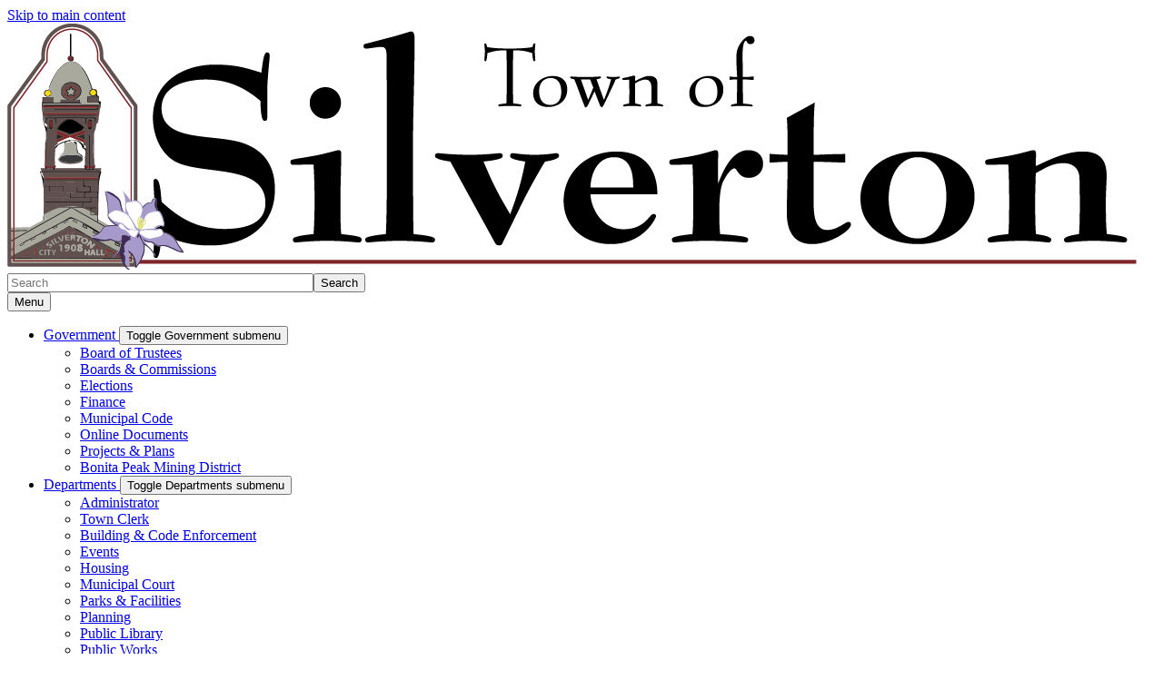

--- FILE ---
content_type: text/html; charset=UTF-8
request_url: https://townofsilverton.colorado.gov/events/historic-review-committee-meeting-town-hall-2
body_size: 8795
content:
<!DOCTYPE html>
<html  lang="en" dir="ltr" prefix="content: http://purl.org/rss/1.0/modules/content/  dc: http://purl.org/dc/terms/  foaf: http://xmlns.com/foaf/0.1/  og: http://ogp.me/ns#  rdfs: http://www.w3.org/2000/01/rdf-schema#  schema: http://schema.org/  sioc: http://rdfs.org/sioc/ns#  sioct: http://rdfs.org/sioc/types#  skos: http://www.w3.org/2004/02/skos/core#  xsd: http://www.w3.org/2001/XMLSchema# ">
  <head>
    <script src="https://use.typekit.net/vvp7pty.js"></script>
    <script>try{Typekit.load({ async: true });}catch(e){}</script>
    <meta charset="utf-8" />
<noscript><style>form.antibot * :not(.antibot-message) { display: none !important; }</style>
</noscript><meta name="description" content="Historic Review Committee 5PM at Town HallZoom Webinar Link: https://us02web.zoom.us/j/88637487127By Telephone: Dial 669-900-6833 and enter Webinar ID 886 3748 7127 when prompted." />
<link rel="canonical" href="https://townofsilverton.colorado.gov/events/historic-review-committee-meeting-town-hall-2" />
<meta name="robots" content="index, follow" />
<meta name="Generator" content="Drupal 10 (https://www.drupal.org)" />
<meta name="MobileOptimized" content="width" />
<meta name="HandheldFriendly" content="true" />
<meta name="viewport" content="width=device-width, initial-scale=1.0" />
<link rel="icon" href="/themes/custom/ci_xy/favicon.ico" type="image/vnd.microsoft.icon" />

    <title>Historic Review Committee Meeting @ Town Hall | Town of Silverton</title>

        
    <link rel="stylesheet" media="all" href="/sites/townofsilverton/files/css/css_zjg2v5JJan2nx5esvBRZqteaIIVvSr2erohl4XVAMPU.css?delta=0&amp;language=en&amp;theme=ci_xy&amp;include=[base64]" />
<link rel="stylesheet" media="all" href="//addtocalendar.com/atc/1.5/atc-base.css" />
<link rel="stylesheet" media="all" href="//addtocalendar.com/atc/1.5/atc-style-blue.css" />
<link rel="stylesheet" media="all" href="/sites/townofsilverton/files/css/css_vU9FGF5Pkwmtzy33nRnqFdmxUdYHRMLUNDfxDhGGrgo.css?delta=3&amp;language=en&amp;theme=ci_xy&amp;include=[base64]" />
<link rel="stylesheet" media="all" href="/sites/townofsilverton/files/css/css_yhGiIgDNmHl7wgG3CRKO4SN4aq2cTr7Ml7NjfTDkI10.css?delta=4&amp;language=en&amp;theme=ci_xy&amp;include=[base64]" />
<link rel="stylesheet" media="all" href="/sites/townofsilverton/files/css/css_nZXAFo-PqMA0_auBM4p9hRMYhMdTKmxuCPPFwnXQR1o.css?delta=5&amp;language=en&amp;theme=ci_xy&amp;include=[base64]" />

    <script type="application/json" data-drupal-selector="drupal-settings-json">{"path":{"baseUrl":"\/","pathPrefix":"","currentPath":"node\/11191","currentPathIsAdmin":false,"isFront":false,"currentLanguage":"en"},"pluralDelimiter":"\u0003","suppressDeprecationErrors":true,"gtag":{"tagId":"G-CSF472FMQF","consentMode":true,"otherIds":[],"events":[],"additionalConfigInfo":[]},"ajaxPageState":{"libraries":"[base64]","theme":"ci_xy","theme_token":null},"ajaxTrustedUrl":{"\/search\/search":true},"ckeditorAccordion":{"accordionStyle":{"collapseAll":1,"keepRowsOpen":1,"animateAccordionOpenAndClose":1,"openTabsWithHash":1,"allowHtmlInTitles":0}},"bootstrap":{"forms_has_error_value_toggle":1,"popover_enabled":1,"popover_animation":1,"popover_auto_close":1,"popover_container":"body","popover_content":"","popover_delay":"0","popover_html":0,"popover_placement":"right","popover_selector":"","popover_title":"","popover_trigger":"click","tooltip_enabled":1,"tooltip_animation":1,"tooltip_container":"body","tooltip_delay":"0","tooltip_html":0,"tooltip_placement":"auto left","tooltip_selector":"","tooltip_trigger":"hover"},"TBMegaMenu":{"TBElementsCounter":{"column":null},"theme":"ci_xy","36347875-7ba0-489e-8b05-da8a712932c3":{"arrows":"1"}},"googlePSE":{"language":"en","displayWatermark":0},"user":{"uid":0,"permissionsHash":"50a9fb11b5c6713e104bfbfb1661e69701fbc0a44f32c0040aa69397bb803a3e"}}</script>
<script src="/sites/townofsilverton/files/js/js_nPgKF1PFGCs_dX7G8PkA37oTTwrIAYCysgKTpbDixA8.js?scope=header&amp;delta=0&amp;language=en&amp;theme=ci_xy&amp;include=[base64]"></script>
<script src="https://kit.fontawesome.com/29dcdba56a.js" defer crossorigin="anonymous"></script>
<script src="/modules/contrib/google_tag/js/gtag.js?t75jgm"></script>

  </head>
  <body class="path-node page-node-type-event has-glyphicons">
    <div class="site-wrapper">
      <a href="#main-content" class="visually-hidden focusable skip-link">
        Skip to main content
      </a>
      
        <div class="dialog-off-canvas-main-canvas" data-off-canvas-main-canvas>
    

  <div class="region region-co-branding">
    
    <div class="container">
        <section id="block-ci-xy-monsido" class="block block-block-content block-block-content5d81bee1-26de-4b70-8a3a-d00db4e8cba6 clearfix">
  
    

      
            <div class="field field--name-body field--type-text-with-summary field--label-hidden field--item"><script type="text/javascript"> 

window._monsido = window._monsido || { 

token: "HqD2ZpeGNSlW_vk5oNCdpQ", 

statistics: { 

enabled: true, 

cookieLessTracking: false, 

documentTracking: { 

enabled: true, 

documentCls: "monsido_download", 

documentIgnoreCls: "monsido_ignore_download", 

documentExt: [], 

}, 

}, 

pageCorrect: { 

enabled: true, 

}, 

pageAssistV2: { 

enabled: true, 

theme: "light", 

mainColor: "#783CE2", 

textColor: "#ffffff", 

linkColor: "#783CE2", 

buttonHoverColor: "#783CE2", 

mainDarkColor: "#052942", 

textDarkColor: "#ffffff", 

linkColorDark: "#FFCF4B", 

buttonHoverDarkColor: "#FFCF4B", 

greeting: "Discover your personalization options", 

direction: "leftbottom", 

coordinates: "undefined undefined undefined undefined", 

iconShape: "circle", 

title: "Personalization Options", 

titleText: "Welcome to PageAssist™ toolbar! Adjust the options below to cater the website to your accessibility needs.", 

iconPictureUrl: "logo", 

logoPictureUrl: "", 

logoPictureBase64: "", 

languages: [""], 

defaultLanguage: "", 

skipTo: false, 

alwaysOnTop: false, 

}, 

}; 

</script> 

<script type="text/javascript" async src=https://app-script.monsido.com/v2/monsido-script.js></script></div>
      
  </section>


    </div>
  </div>


<header class="header">
	<div class="row">
		<div class="container">
			<div class="col-sm-7">
				  <div class="region region-global-header">
                  <a class="header__logo navbar-btn" href="/" aria-label="Town of Silverton" title="Town of Silverton" rel="home">
        <img class="header__logo--image" src="/sites/townofsilverton/files/logo.png" alt="Town of Silverton" />
      </a>
      
  </div>

			</div>
			<div class="col-sm-5">
				        <div class="header__search googlesearch">
          <div class="search-block-form google-cse block block-search block-search-form-block" data-drupal-selector="search-block-form" id="block-searchform" role="search">
  
    
      <form action="/search/search" method="get" id="search-block-form" accept-charset="UTF-8">
  <div class="form-item js-form-item form-type-search js-form-type-search form-item-keys js-form-item-keys form-no-label form-group">
      <label for="edit-keys" class="control-label sr-only">Search</label>
  
  
  <div class="input-group"><input title="Enter the terms you wish to search for." data-drupal-selector="edit-keys" class="form-search form-control" placeholder="Search" type="search" id="edit-keys" name="keys" value="" size="40" maxlength="128" data-toggle="tooltip" /><span class="input-group-btn"><button  type="submit" value="Search" class="button js-form-submit form-submit btn" >Search</button></span></div>

  
  
  </div>
<div class="form-actions form-group js-form-wrapper form-wrapper" data-drupal-selector="edit-actions" id="edit-actions"></div>

</form>

  </div>

        </div>
			</div>
		</div>
	</div>

  

                                                                          <div class="top-nav-wrapper">
          <div class="top-nav color__brand-dark-blue">
            <div class="container">
                                                                                                                                                                                                                                                                                                                                                                                                                                                                                                                                                                                                                                                                                                <div class="region region-navigation">
    <section id="block-ci-xy-mainnavigation" class="block block-tb-megamenu block-tb-megamenu-menu-blockmain clearfix">
  
    

      <nav  class="tbm tbm-main tbm-arrows" id="36347875-7ba0-489e-8b05-da8a712932c3" data-breakpoint="1200" aria-label="Main">
      <button class="tbm-button" type="button">
      <div class="tbm-button-hamburger-menu-text">Menu</div>
      <span class="tbm-button-container">
        <span></span>
        <span></span>
        <span></span>
        <span></span>
      </span>
    </button>
    <div class="tbm-collapse ">
    <ul  class="tbm-nav level-0 items-7" >
                        
  <li  class="tbm-item level-1 tbm-item--has-dropdown" aria-level="1">
      <div class="tbm-link-container color__brand-dark-blue">
            <a href="/government" class="tbm-link level-1">
                Government
          </a>
                <button aria-controls="menu-item-b6503816def9e89b7d60c863f68873d0" aria-expanded="off" class="tbm-submenu-toggle  always-show color__brand-dark-blue"> <span class="visually-hidden">Toggle Government  submenu</span></button>
          </div>
    <div  class="tbm-submenu tbm-item-child tbm-has-width" style="width: 290px;" id="menu-item-b6503816def9e89b7d60c863f68873d0">
      <div class="color__brand-dark-blue">
  <div  class="tbm-row">
          <div  class="tbm-column span12">
  <div class="tbm-column-inner">
               <ul  class="tbm-subnav level-1 items-8">
                      
  <li  class="tbm-item level-2" aria-level="2">
      <div class="tbm-link-container color__brand-dark-blue">
            <a href="/government/board-of-trustees" class="tbm-link level-2">
                Board of Trustees
          </a>
            </div>
    
</li>

                      
  <li  class="tbm-item level-2" aria-level="2">
      <div class="tbm-link-container color__brand-dark-blue">
            <a href="/government/boards-commissions" class="tbm-link level-2">
                Boards &amp; Commissions
          </a>
            </div>
    
</li>

                      
  <li  class="tbm-item level-2" aria-level="2">
      <div class="tbm-link-container color__brand-dark-blue">
            <a href="/government/elections" class="tbm-link level-2">
                Elections
          </a>
            </div>
    
</li>

                      
  <li  class="tbm-item level-2" aria-level="2">
      <div class="tbm-link-container color__brand-dark-blue">
            <a href="/finance" class="tbm-link level-2">
                Finance
          </a>
            </div>
    
</li>

                      
  <li  class="tbm-item level-2" aria-level="2">
      <div class="tbm-link-container color__brand-dark-blue">
            <a href="/municipal-code" class="tbm-link level-2">
                Municipal Code
          </a>
            </div>
    
</li>

                      
  <li  class="tbm-item level-2" aria-level="2">
      <div class="tbm-link-container color__brand-dark-blue">
            <a href="/online-documents" class="tbm-link level-2">
                Online Documents
          </a>
            </div>
    
</li>

                      
  <li  class="tbm-item level-2" aria-level="2">
      <div class="tbm-link-container color__brand-dark-blue">
            <a href="/projects-plans" class="tbm-link level-2">
                Projects &amp; Plans
          </a>
            </div>
    
</li>

                      
  <li  class="tbm-item level-2" aria-level="2">
      <div class="tbm-link-container color__brand-dark-blue">
            <a href="/government/bonita-peak-mining-district" class="tbm-link level-2">
                Bonita Peak Mining District
          </a>
            </div>
    
</li>

  </ul>

      </div>
</div>

      </div>
</div>
  </div>

</li>

                        
  <li  class="tbm-item level-1 tbm-item--has-dropdown" aria-level="1">
      <div class="tbm-link-container color__brand-dark-blue">
            <a href="/departments" class="tbm-link level-1">
                Departments
          </a>
                <button aria-controls="menu-item-2bed43c36f958d8f53ce4b21cde79dfa" aria-expanded="off" class="tbm-submenu-toggle  always-show color__brand-dark-blue"> <span class="visually-hidden">Toggle Departments  submenu</span></button>
          </div>
    <div  class="tbm-submenu tbm-item-child tbm-has-width" style="width: 290px;" id="menu-item-2bed43c36f958d8f53ce4b21cde79dfa">
      <div class="color__brand-dark-blue">
  <div  class="tbm-row">
          <div  class="tbm-column span12">
  <div class="tbm-column-inner">
               <ul  class="tbm-subnav level-1 items-11">
                      
  <li  class="tbm-item level-2" aria-level="2">
      <div class="tbm-link-container color__brand-dark-blue">
            <a href="/administrator" class="tbm-link level-2">
                Administrator
          </a>
            </div>
    
</li>

                      
  <li  class="tbm-item level-2" aria-level="2">
      <div class="tbm-link-container color__brand-dark-blue">
            <a href="/town-clerk" class="tbm-link level-2">
                Town Clerk
          </a>
            </div>
    
</li>

                      
  <li  class="tbm-item level-2" aria-level="2">
      <div class="tbm-link-container color__brand-dark-blue">
            <a href="/building-code-enforcement" class="tbm-link level-2">
                Building &amp; Code Enforcement
          </a>
            </div>
    
</li>

                      
  <li  class="tbm-item level-2" aria-level="2">
      <div class="tbm-link-container color__brand-dark-blue">
            <a href="/departments/events" class="tbm-link level-2">
                Events
          </a>
            </div>
    
</li>

                      
  <li  class="tbm-item level-2" aria-level="2">
      <div class="tbm-link-container color__brand-dark-blue">
            <a href="https://silvertonhousingauthority.colorado.gov/" class="tbm-link level-2">
                Housing
          </a>
            </div>
    
</li>

                      
  <li  class="tbm-item level-2" aria-level="2">
      <div class="tbm-link-container color__brand-dark-blue">
            <a href="/municipal-court" class="tbm-link level-2">
                Municipal Court
          </a>
            </div>
    
</li>

                      
  <li  class="tbm-item level-2" aria-level="2">
      <div class="tbm-link-container color__brand-dark-blue">
            <a href="/departments/parks-and-facilities" class="tbm-link level-2">
                Parks &amp; Facilities
          </a>
            </div>
    
</li>

                      
  <li  class="tbm-item level-2" aria-level="2">
      <div class="tbm-link-container color__brand-dark-blue">
            <a href="/planning" class="tbm-link level-2">
                Planning
          </a>
            </div>
    
</li>

                      
  <li  class="tbm-item level-2" aria-level="2">
      <div class="tbm-link-container color__brand-dark-blue">
            <a href="/departments/public-library" class="tbm-link level-2">
                Public Library
          </a>
            </div>
    
</li>

                      
  <li  class="tbm-item level-2" aria-level="2">
      <div class="tbm-link-container color__brand-dark-blue">
            <a href="/departments/public-works" class="tbm-link level-2">
                Public Works
          </a>
            </div>
    
</li>

                      
  <li  class="tbm-item level-2" aria-level="2">
      <div class="tbm-link-container color__brand-dark-blue">
            <a href="https://townofsilverton.colorado.gov/departments/code-enforcement-fire-inspection" class="tbm-link level-2">
                Fire Inspections
          </a>
            </div>
    
</li>

  </ul>

      </div>
</div>

      </div>
</div>
  </div>

</li>

                        
  <li  class="tbm-item level-1 tbm-item--has-dropdown" aria-level="1">
      <div class="tbm-link-container color__brand-dark-blue">
            <a href="/services" class="tbm-link level-1">
                Services
          </a>
                <button aria-controls="menu-item-84517d925b9d26b42b41be1b65122af5" aria-expanded="off" class="tbm-submenu-toggle  always-show color__brand-dark-blue"> <span class="visually-hidden">Toggle Services  submenu</span></button>
          </div>
    <div  class="tbm-submenu tbm-item-child tbm-has-width" style="width: 290px;" id="menu-item-84517d925b9d26b42b41be1b65122af5">
      <div class="color__brand-dark-blue">
  <div  class="tbm-row">
          <div  class="tbm-column span12">
  <div class="tbm-column-inner">
               <ul  class="tbm-subnav level-1 items-7">
                      
  <li  class="tbm-item level-2" aria-level="2">
      <div class="tbm-link-container color__brand-dark-blue">
            <a href="/bids-rfps" class="tbm-link level-2">
                Bids &amp; RFPs
          </a>
            </div>
    
</li>

                      
  <li  class="tbm-item level-2" aria-level="2">
      <div class="tbm-link-container color__brand-dark-blue">
            <a href="/employment" class="tbm-link level-2">
                Employment
          </a>
            </div>
    
</li>

                      
  <li  class="tbm-item level-2" aria-level="2">
      <div class="tbm-link-container color__brand-dark-blue">
            <a href="/event-facilities" class="tbm-link level-2">
                Facility Rentals
          </a>
            </div>
    
</li>

                      
  <li  class="tbm-item level-2" aria-level="2">
      <div class="tbm-link-container color__brand-dark-blue">
            <a href="/forms-applications" class="tbm-link level-2">
                Forms &amp; Applications
          </a>
            </div>
    
</li>

                      
  <li  class="tbm-item level-2" aria-level="2">
      <div class="tbm-link-container color__brand-dark-blue">
            <a href="/services/licenses-permits" class="tbm-link level-2">
                Licenses &amp; Permits
          </a>
            </div>
    
</li>

                      
  <li  class="tbm-item level-2" aria-level="2">
      <div class="tbm-link-container color__brand-dark-blue">
            <a href="/services/snow-route" class="tbm-link level-2">
                Snow Route
          </a>
            </div>
    
</li>

                      
  <li  class="tbm-item level-2" aria-level="2">
      <div class="tbm-link-container color__brand-dark-blue">
            <a href="/water-sewer-trash" class="tbm-link level-2">
                Water, Sewer &amp; Trash
          </a>
            </div>
    
</li>

  </ul>

      </div>
</div>

      </div>
</div>
  </div>

</li>

                        
  <li  class="tbm-item level-1 tbm-item--has-dropdown" aria-level="1">
      <div class="tbm-link-container color__brand-dark-blue">
            <a href="/community" class="tbm-link level-1">
                Community
          </a>
                <button aria-controls="menu-item-ce0b559f1a3f42665017c700ee276db8" aria-expanded="off" class="tbm-submenu-toggle  always-show color__brand-dark-blue"> <span class="visually-hidden">Toggle Community  submenu</span></button>
          </div>
    <div  class="tbm-submenu tbm-item-child tbm-has-width" style="width: 290px;" id="menu-item-ce0b559f1a3f42665017c700ee276db8">
      <div class="color__brand-dark-blue">
  <div  class="tbm-row">
          <div  class="tbm-column span12">
  <div class="tbm-column-inner">
               <ul  class="tbm-subnav level-1 items-10">
                      
  <li  class="tbm-item level-2" aria-level="2">
      <div class="tbm-link-container color__brand-dark-blue">
            <a href="/community/community-visioning" class="tbm-link level-2">
                Community Visioning
          </a>
            </div>
    
</li>

                      
  <li  class="tbm-item level-2" aria-level="2">
      <div class="tbm-link-container color__brand-dark-blue">
            <a href="https://townofsilverton.colorado.gov/blog-post/the-compass-project" class="tbm-link level-2">
                The Compass Project
          </a>
            </div>
    
</li>

                      
  <li  class="tbm-item level-2" aria-level="2">
      <div class="tbm-link-container color__brand-dark-blue">
            <a href="/community/hillside-cemetery" class="tbm-link level-2">
                Hillside Cemetery
          </a>
            </div>
    
</li>

                      
  <li  class="tbm-item level-2" aria-level="2">
      <div class="tbm-link-container color__brand-dark-blue">
            <a href="https://sanjuancounty.colorado.gov/" class="tbm-link level-2">
                San Juan County
          </a>
            </div>
    
</li>

                      
  <li  class="tbm-item level-2" aria-level="2">
      <div class="tbm-link-container color__brand-dark-blue">
            <a href="http://www.silvertonschool.org/" class="tbm-link level-2">
                Silverton School
          </a>
            </div>
    
</li>

                      
  <li  class="tbm-item level-2" aria-level="2">
      <div class="tbm-link-container color__brand-dark-blue">
            <a href="https://www.sflc.co/" class="tbm-link level-2">
                Silverton Family Learning Center
          </a>
            </div>
    
</li>

                      
  <li  class="tbm-item level-2" aria-level="2">
      <div class="tbm-link-container color__brand-dark-blue">
            <a href="https://silvertoncolorado.com/" class="tbm-link level-2">
                Silverton Chamber of Commerce
          </a>
            </div>
    
</li>

                      
  <li  class="tbm-item level-2" aria-level="2">
      <div class="tbm-link-container color__brand-dark-blue">
            <a href="https://townofsilverton.colorado.gov/silverton-goal-of-less-dependency-team-gold" class="tbm-link level-2">
                Team GOLD
          </a>
            </div>
    
</li>

                      
  <li  class="tbm-item level-2" aria-level="2">
      <div class="tbm-link-container color__brand-dark-blue">
            <a href="https://townofsilverton.colorado.gov/town-bulletin-archive" class="tbm-link level-2">
                Town Bulletin Archive
          </a>
            </div>
    
</li>

  </ul>

      </div>
</div>

      </div>
</div>
  </div>

</li>

                        
  <li  class="tbm-item level-1 tbm-item--has-dropdown" aria-level="1">
      <div class="tbm-link-container color__brand-dark-blue">
            <a href="/visit" class="tbm-link level-1">
                Visit
          </a>
                <button aria-controls="menu-item-857d819bcca3aaab73a08335853b2b2e" aria-expanded="off" class="tbm-submenu-toggle  always-show color__brand-dark-blue"> <span class="visually-hidden">Toggle Visit  submenu</span></button>
          </div>
    <div  class="tbm-submenu tbm-item-child tbm-has-width" style="width: 290px;" id="menu-item-857d819bcca3aaab73a08335853b2b2e">
      <div class="color__brand-dark-blue">
  <div  class="tbm-row">
          <div  class="tbm-column span12">
  <div class="tbm-column-inner">
               <ul  class="tbm-subnav level-1 items-12">
                      
  <li  class="tbm-item level-2" aria-level="2">
      <div class="tbm-link-container color__brand-dark-blue">
            <a href="https://www.silvertoncreativedistrict.org/arts-calendar" class="tbm-link level-2">
                Arts Events Calendar
          </a>
            </div>
    
</li>

                      
  <li  class="tbm-item level-2" aria-level="2">
      <div class="tbm-link-container color__brand-dark-blue">
            <a href="https://hardrock100.com/" class="tbm-link level-2">
                Hardrock 100
          </a>
            </div>
    
</li>

                      
  <li  class="tbm-item level-2" aria-level="2">
      <div class="tbm-link-container color__brand-dark-blue">
            <a href="/july-4th-celebration" class="tbm-link level-2">
                July 4th Celebration
          </a>
            </div>
    
</li>

                      
  <li  class="tbm-item level-2" aria-level="2">
      <div class="tbm-link-container color__brand-dark-blue">
            <a href="http://www.molaslake.com" class="tbm-link level-2">
                Molas Lake Campground
          </a>
            </div>
    
</li>

                      
  <li  class="tbm-item level-2" aria-level="2">
      <div class="tbm-link-container color__brand-dark-blue">
            <a href="/ohv-atv-info" class="tbm-link level-2">
                OHV &amp; ATV Info
          </a>
            </div>
    
</li>

                      
  <li  class="tbm-item level-2" aria-level="2">
      <div class="tbm-link-container color__brand-dark-blue">
            <a href="/visit/silverton-snowscape" class="tbm-link level-2">
                Silverton Snowscape
          </a>
            </div>
    
</li>

                      
  <li  class="tbm-item level-2" aria-level="2">
      <div class="tbm-link-container color__brand-dark-blue">
            <a href="http://www.skikendall.com" class="tbm-link level-2">
                Ski Kendall
          </a>
            </div>
    
</li>

                      
  <li  class="tbm-item level-2" aria-level="2">
      <div class="tbm-link-container color__brand-dark-blue">
            <a href="https://www.silvertoncreativedistrict.org/silverton-summer-sounds" class="tbm-link level-2">
                Summer Sounds
          </a>
            </div>
    
</li>

                      
  <li  class="tbm-item level-2" aria-level="2">
      <div class="tbm-link-container color__brand-dark-blue">
            <a href="/visit/visit" class="tbm-link level-2">
                Visit
          </a>
            </div>
    
</li>

                      
  <li  class="tbm-item level-2" aria-level="2">
      <div class="tbm-link-container color__brand-dark-blue">
            <a href="http://www.silvertoncolorado.com" class="tbm-link level-2">
                Visitor Info
          </a>
            </div>
    
</li>

                      
  <li  class="tbm-item level-2" aria-level="2">
      <div class="tbm-link-container color__brand-dark-blue">
            <a href="https://www.ironhorsebicycleclassic.com/" class="tbm-link level-2">
                Iron Horse Bicycle Classic
          </a>
            </div>
    
</li>

  </ul>

      </div>
</div>

      </div>
</div>
  </div>

</li>

                      
  <li  class="tbm-item level-1" aria-level="1">
      <div class="tbm-link-container color__brand-dark-blue">
            <a href="/contact-us" class="tbm-link level-1">
                Contact 
          </a>
            </div>
    
</li>

                      
  <li  class="tbm-item level-1" aria-level="1">
      <div class="tbm-link-container color__brand-dark-blue">
            <a href="/online-payments" class="tbm-link level-1">
                Online Payments
          </a>
            </div>
    
</li>

  </ul>

      </div>
  </nav>

<script>
if (window.matchMedia("(max-width: 1200px)").matches) {
  document.getElementById("36347875-7ba0-489e-8b05-da8a712932c3").classList.add('tbm--mobile');
}


</script>

  </section>


  </div>

            </div>
          </div>
        </div>
      </header>


  <div style="display:none;">
   1
 </div>

  
    <div class="hideit">
    
  </div>

           <div id="xyBackground">
        
  <main id="main-content" tabindex="-1" class="main-container container js-quickedit-main-content">

    



    <div class="row">
                        <nav aria-label="Breadcrumb">
    <ol class="breadcrumb">
              <li >
                      <a href="/">Home</a>
                  </li>
              <li >
                      <a href="/events">Events</a>
                  </li>
              <li  class="active">
                      <span aria-current="page">Historic Review Committee Meeting @ Town Hall</span>
                  </li>
          </ol>
  </nav>


                                                <div class="col-sm-12">
                    <div class="region region-header">
      
  <h1>
Historic Review Committee Meeting @ Town Hall
</h1>


  </div>

              </div>
                          <div class="wrap">
                        <section class="col-sm-12">
                                      <div class="highlighted">  <div class="region region-highlighted">
    <div data-drupal-messages-fallback class="hidden"></div>

  </div>
</div>
                                                                        
                                            

  <div class="region region-content" >
      
<article about="/events/historic-review-committee-meeting-town-hall-2" class="event full clearfix">
  
    

  
  <div>
    
            <div class="field field--name-field-add-to-cal field--type-add-to-calendar-field field--label-hidden field--item"><span class="addtocalendar atc-style-blue" data-calendars="Google Calendar, Outlook Online, iCalendar, Outlook, Yahoo! Calendar" data-secure="auto"><a class="atcb-link">Add to Calendar</a>
<var class="atc_event"><var class="atc_date_start">2025-12-29 22:48:00</var>
<var class="atc_date_end">2025-12-29 22:48:00</var>
<var class="atc_title">Historic Review Committee Meeting @ Town Hall</var>
<var class="atc_description">
            Historic Review Committee 5PM at Town HallZoom Webinar Link:&nbsp;https://us02web.zoom.us/j/88637487127By Telephone: Dial 669-900-6833 and enter Webinar ID 886 3748 7127 when prompted.YouTube (live and recorded for later viewing, does not support public comment):&nbsp;www.youtube.com/channel/UCmJgal9lUXK5TZahHugprpQ
      </var>
<var class="atc_location"></var>
<var class="atc_organizer">Town of Silverton</var>
<var class="atc_organizer_email">no-reply@co.colorado.gov</var>
<var class="atc_timezone">America/Denver</var>
<var class="atc_privacy">public</var>
</var></span>
</div>
      
            <div class="field field--name-body field--type-text-with-summary field--label-hidden field--item"><p>Historic Review Committee 5PM at Town Hall</p><p style="tab-stops:list .5in;"><span style="color:black;">Zoom Webinar Link:&nbsp;</span><a class="ck-anchor" href="https://us02web.zoom.us/j/88637487127" id="https://us02web.zoom.us/j/88637487127"><span style="color:blue;"><u>https://us02web.zoom.us/j/88637487127</u></span></a></p><p style="tab-stops:list .5in;"><span style="color:black;">By Telephone: Dial 669-900-6833 and enter Webinar ID 886 3748 7127 when prompted.</span></p><p style="tab-stops:list .5in;"><span style="color:black;">YouTube (live and recorded for later viewing, does not support public comment):&nbsp;</span><a href="http://www.youtube.com/channel/UCmJgal9lUXK5TZahHugprpQ"><span style="color:blue;"><u>www.youtube.com/channel/UCmJgal9lUXK5TZahHugprpQ</u></span></a></p></div>
      
  </div>
</article


  </div>

              </section>
                </div>
                            <div class="col-sm-12">
              <section class="views-element-container block block-views block-views-blockevents-block-1 clearfix" id="block-views-block-events-block-1">
  
    

      <div class="form-group"><div class="view view-events view-id-events view-display-id-block_1 js-view-dom-id-dc2a3589f6d9d0ce7c0dda7266c31a155a7c1f8d5431d9e8343f3e8ab9064638">
  
    
  
    
    

      <div class="view-content">
          <div class="views-row">
<article about="/events/historic-review-committee-meeting-town-hall-2" class="event block-view clearfix">
   

  
    
     <div class="row">
    <div class="container">
      <div class="event--organization">
                  <div>
            
  <div class="field field--name-field-smart-date field--type-smartdate field--label-above">
    <div class="field--label">Date and time</div>
          <div class="field--items">
              <div class="field--item"><time datetime="2024-08-13T17:00:00-06:00">Tuesday, August 13, 2024, 5</time>
 - <time datetime="2024-08-13T18:00:00-06:00">6pm</time>
</div>
              </div>
      </div>


                    </div>
                                                      </div>
      <div class="event--location">
              </div>
      <div class="event--venue">
              </div>
    </div>
  </div>
</article>

</div>

    </div>
  
      
          </div>
</div>

  </section>


            </div>
            </div>
  </main>
</div>
<footer>
                  <div class="footer__content-footer color__grey-sand">
              <div class="container">
                    <div class="region region-footer">
    <section id="block-blockmainfooter" class="block block-block-content block-block-content8e0f4fc5-1848-4e37-892d-08efb5472307 clearfix">
  
    

      
      <div>


    
    

  
  

<div class="paragraph paragraph--type--bp-columns paragraph--view-mode--default paragraph--width--wide color__white-50">
  <div class="paragraph__column ">
    <div class="paragraph__column--container-wrapper">
  <div class="container"><div class="paragraph--type--bp-columns__1col">
      


    
    
        
    
    
    

    
    
    
    
    
    

        <div class="paragraph__card paragraph paragraph--type--card-basic card_shadow paragraph--view-mode--default">
            <div class="paragraph__column">
                <div class="paragraph__title title_color color__white-strong  ">
                    <h3 class="mt-0 mb-0">
                        
                    </h3>
                </div>
                
            <div class="field field--name-field-card-body field--type-text-long field--label-hidden field--item"><p class="text-align-center">1360 Greene Street&nbsp; |&nbsp; PO Box 250&nbsp; |&nbsp; Silverton CO 81433&nbsp; |&nbsp; 970-387-5522&nbsp; |&nbsp; <a href="/contact-us"><span style="color:#009add;">Contact Us</span></a> | <a href="https://acrobat.adobe.com/id/urn:aaid:sc:VA6C2:69dd6bba-b478-40d3-b9ae-f488dff976e1"><span style="color:#009add;">Town of Silverton Accessibility Plan</span></a> | <a href="https://docaccess.com/doclist?domain=f6992913-37d5-4d08-bc54-a327300747c4"><span style="color:#009add;">Accessible PDF's</span></a></p></div>
      
                
            </div>
    </div>

    </div></div>
</div>
  </div>
</div>

</div>
  
  </section>


  </div>

                  <div style="display:none">
                    <p>placeholder</p>
                    </div>

              </div>
          </div>
          
          <div class="global__footer-color color__grey-sand">
          <div class="footer__global-footer">
              <div class="container">
                  <div class="row">
                      <div class="col-lg-9">
                          <ul class="footer__global-footer--links">
                              <li>&#169; 2026 State of Colorado</li>
                              <li><a href="https://data.colorado.gov/stories/s/fjyf-bdat">Transparency Online</a></li>
                              <li><a href="https://www.colorado.gov/general-notices">General Notices</a></li>
                          </ul>
                      </div>
                      <div class="col-lg-3">
                          <div class="footer__logo">
                              <a class="logo--cogov" aria-label="Colorado Official State Web Portal" href="https://www.colorado.gov">Colorado Official State Web Portal</a>
                          </div>
                      </div>
                  </div>
              </div>
          </div>
      </div>
  </footer>



  </div>

      <div id="disable_messages-debug-div" style="display:none;">
      <pre></pre>
    </div>

    </div>
    <script src="/sites/townofsilverton/files/js/js_wrlyF2dwuYOqITf8FFx1G_-bohqp1NKb7xGTmCk2WBM.js?scope=footer&amp;delta=0&amp;language=en&amp;theme=ci_xy&amp;include=[base64]"></script>
<script src="//addtocalendar.com/atc/1.5/atc.min.js"></script>
<script src="/sites/townofsilverton/files/js/js_mPtvKpnXkxL7PAay0-m9rcJbVZuNv6EhIUgRdwqrZx4.js?scope=footer&amp;delta=2&amp;language=en&amp;theme=ci_xy&amp;include=[base64]"></script>
<script src="/modules/contrib/ckeditor_accordion/js/accordion.frontend.min.js?t75jgm"></script>
<script src="/sites/townofsilverton/files/js/js_tJxGFEDgtiw96TDGaJsFq1Cp62xZ4ookkFCCeZPVQug.js?scope=footer&amp;delta=4&amp;language=en&amp;theme=ci_xy&amp;include=[base64]"></script>

    <script type="text/javascript">
      /*<![CDATA[*/
      (function() {
      var sz = document.createElement('script'); sz.type = 'text/javascript'; sz.async = true;
      sz.src = 'https://siteimproveanalytics.com/js/siteanalyze_6340083.js';
      var s = document.getElementsByTagName('script')[0]; s.parentNode.insertBefore(sz, s);
      })();
      /*]]>*/
    </script>
  </body>
  </html>
